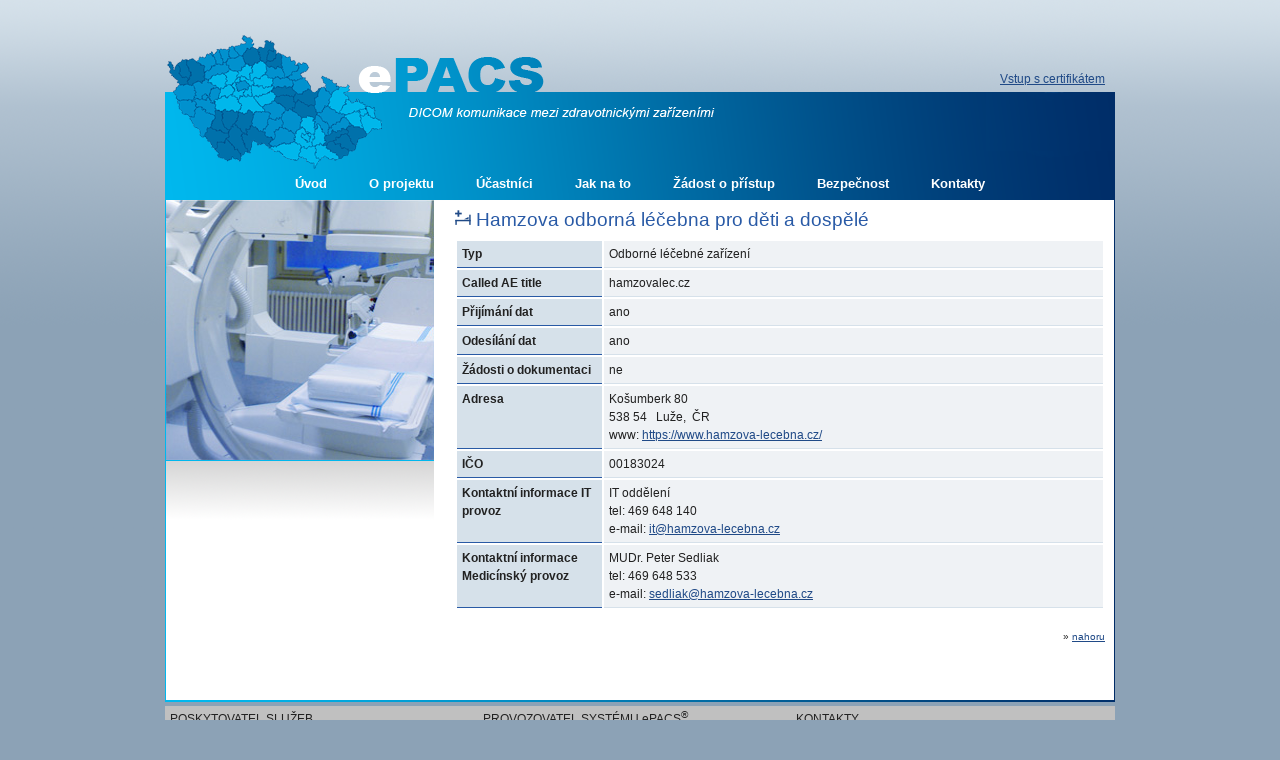

--- FILE ---
content_type: text/html;charset=UTF-8
request_url: http://www.epacs.cz/epacs/faces/pages/hcu-detail.xhtml;jsessionid=hpch48euvah6sits2nhw8kgc?ae=hamzovalec.cz
body_size: 8741
content:
<!DOCTYPE html PUBLIC "-//W3C//DTD XHTML 1.0 Strict//EN" "http://www.w3.org/TR/xhtml1/DTD/xhtml1-strict.dtd" >
<html xmlns="http://www.w3.org/1999/xhtml" lang="cs">

<head>

	<meta http-equiv="content-type" content="text/html; charset=UTF-8" />
	<meta http-equiv="content-language" content="cs" /><link rel="stylesheet" type="text/css" media="screen, projection" href="/epacs/css/blueprint/screen.css" /><link rel="stylesheet" type="text/css" media="print" href="/epacs/css/blueprint/print.css" /><!--[if lt IE 8]><link rel="stylesheet" type="text/css" media="screen, projection" href="/epacs/css/blueprint/ie.css" /><![endif]-->

	<script type="text/javascript" src="/epacs/css/jquery/jquery-1.4.1.min.js"><!--

//--></script>
	<script type="text/javascript" src="/epacs/css/jquery/jquery.cookie.js"><!--

//--></script>
	<script type="text/javascript" src="/epacs/css/jquery/jquery.blockUI.js"><!--

//--></script><link rel="stylesheet" type="text/css" media="screen, projection" href="/epacs/css/default.css" /><script src="https://api.mapy.cz/loader.js"></script><script>Loader.load()</script>
</head>

<body><form id="form" name="form" method="post" action="/epacs/faces/pages/hcu-detail.xhtml;jsessionid=11f8vosi27cmhbbif4pm7w06y" enctype="multipart/form-data">
<a name="top"></a>
<div class="container">
	<div class="span-24" id="header">
		<div id="smallmenu">
			<div class="margin"><a href="index.xhtml;jsessionid=11f8vosi27cmhbbif4pm7w06y?ssl=yes">
		Vstup s certifikátem</a>
			</div>
		</div>
<!-- 	<div id="menu-line">  -->
		<div id="menu">
			<div class="margin"><a href="index.xhtml;jsessionid=11f8vosi27cmhbbif4pm7w06y">Úvod</a><a href="o-projektu.xhtml;jsessionid=11f8vosi27cmhbbif4pm7w06y">O projektu</a><a href="hcu-list.xhtml;jsessionid=11f8vosi27cmhbbif4pm7w06y">Účastníci</a><a href="howTo.xhtml;jsessionid=11f8vosi27cmhbbif4pm7w06y">Jak na to</a><a href="request.xhtml;jsessionid=11f8vosi27cmhbbif4pm7w06y">Žádost o přístup</a><a href="gdpr.xhtml;jsessionid=11f8vosi27cmhbbif4pm7w06y">Bezpečnost</a><a href="kontakty.xhtml;jsessionid=11f8vosi27cmhbbif4pm7w06y">Kontakty</a>
			</div>
<!-- 	</div>  -->
		</div>
	</div>
	<div class="span-24" id="body">
		<div class="span-7" id="left">
			<div class="margin">&nbsp;
			</div>
		</div>
		<div class="span-17 last" id="content">
			<div class="margin">

	<div class="messages">
	</div>
			<h1><img src="/epacs/img/hcutype_O.png;jsessionid=11f8vosi27cmhbbif4pm7w06y" alt="O - " title="Odborné léčebné zařízení" />&nbsp;Hamzova odborná léčebna pro děti a dospělé</h1>
			
			<table class="table-zdrav-zarizeni">
			<tbody>
			<tr>
				<th width="130px">Typ</th>
				<td>Odborné léčebné zařízení</td>
			</tr>
			<tr>
				<th>Called AE title</th>
				<td>hamzovalec.cz</td>
			</tr>
			<tr>
				<th>Přijímání dat</th>
				<td>ano</td>
			</tr>
			<tr>
				<th>Odesílání dat</th>
				<td>ano</td>
			</tr>
			<tr>
				<th>Žádosti o dokumentaci</th>
				<td>ne</td>
			</tr>
			<tr>
				<th>Adresa</th>
				<td>
	Košumberk 80<br />
	538 54&nbsp;&nbsp;
	Luže,&nbsp;
	ČR<br />
	www:&nbsp;<a href="https://www.hamzova-lecebna.cz/">https://www.hamzova-lecebna.cz/</a><br />
				</td>
			</tr>
			<tr>
				<th>IČO</th>
				<td>00183024</td>
			</tr>
			<tr>
					<th rowspan="1">Kontaktní informace IT provoz</th>
				<td>IT oddělení<br />tel:&nbsp;469 648 140<br />e-mail:&nbsp;<script type="text/javascript" language="javascript">eval(unescape('%64%6f%63%75%6d%65%6e%74%2e%77%72%69%74%65%28%27%3c%61%20%68%72%65%66%3d%22%6d%61%69%6c%74%6f%3a%69%74%40%68%61%6d%7a%6f%76%61%2d%6c%65%63%65%62%6e%61%2e%63%7a%22%20%74%69%74%6c%65%3d%22%4f%64%65%73%6c%61%74%20%65%6d%61%69%6c%22%3e%69%74%40%68%61%6d%7a%6f%76%61%2d%6c%65%63%65%62%6e%61%2e%63%7a%3c%2f%61%3e%27%29'))</script><noscript>it( zavinac )hamzova-lecebna( tecka )cz</noscript><br /></td>
			</tr>
			<tr>
					<th rowspan="1">Kontaktní informace Medicínský provoz</th>
				<td>MUDr. Peter Sedliak<br />tel:&nbsp;469 648 533<br />e-mail:&nbsp;<script type="text/javascript" language="javascript">eval(unescape('%64%6f%63%75%6d%65%6e%74%2e%77%72%69%74%65%28%27%3c%61%20%68%72%65%66%3d%22%6d%61%69%6c%74%6f%3a%73%65%64%6c%69%61%6b%40%68%61%6d%7a%6f%76%61%2d%6c%65%63%65%62%6e%61%2e%63%7a%22%20%74%69%74%6c%65%3d%22%4f%64%65%73%6c%61%74%20%65%6d%61%69%6c%22%3e%73%65%64%6c%69%61%6b%40%68%61%6d%7a%6f%76%61%2d%6c%65%63%65%62%6e%61%2e%63%7a%3c%2f%61%3e%27%29'))</script><noscript>sedliak( zavinac )hamzova-lecebna( tecka )cz</noscript><br /></td>
			</tr>
<!--
			<c:if test="true">
			<tr>
				<th>Mapa</th>
				<td><t:outputText value="<div id="mapa" style="width:100%; height:260px;"></div><script type="text/javascript">var stred = SMap.Coords.fromWGS84(16.030461666666664,49.88894194444445);var mapa = new SMap(JAK.gel("mapa"), stred, 9);mapa.addDefaultLayer(SMap.DEF_BASE).enable();mapa.addDefaultControls();var layer = new SMap.Layer.Marker();mapa.addLayer(layer);layer.enable();
var pozice0 = SMap.Coords.fromWGS84(16.030461666666664, 49.88894194444445);var vizitka0 = new SMap.Card();vizitka0.getHeader().innerHTML = "<strong>Hamzova odborná léčebna pro děti a dospělé</strong>";vizitka0.getBody().innerHTML = "Košumberk 80<br />538 54&nbsp;&nbsp;Luže<br />Přijímání dat: ano <br />Odesílání dat: ano <br /><a href='/epacs/faces/pages/hcu-detail.xhtml?ae=hamzovalec.cz'>detail</a>";var znacka0 = new SMap.Marker(pozice0, 'hcuMark0', {title: "Hamzova odborná léčebna pro děti a dospělé"});znacka0.decorate(SMap.Marker.Feature.Card, vizitka0);layer.addMarker(znacka0);</script>" escape="false"/></td>
			</tr>
			</c:if>
-->
			</tbody>
			</table>
			
			<p class="right">
			</p>

<p class="right bottom small">&raquo;&nbsp;<a href="#top">nahoru</a></p>
			</div>
		</div>
	</div>
	<div class="span-24" id="footer">

	<table style="border-collapse:collapse; background-color: #c0c0c0; margin-top: 6px;">
		<tr style="display: table-row; background-color: #FFFFFF;">
			<td style="text-align: left;padding:5; margin:0; background-color: #c0c0c0; width: 33%; vertical-align:top;">
				POSKYTOVATEL SLUŽEB<br />
				<b>ICZ.HEA a.s.</b><br />
				Na hřebenech II 1718/10, 140 00 Praha 4<br />
				IČO: 07240091<br />
				Zapsaná v obchodním rejstříku vedeném MS v Praze pod sp.zn. B 23578
			</td>
			<td style="text-align: left;padding:5; margin:0; background-color: #c0c0c0; width: 33%; vertical-align:top;">
				PROVOZOVATEL SYSTÉMU ePACS<sup>®</sup><br />
				<b>ICZ a.s.</b><br />
				Na hřebenech II 1718/10, 140 00 Praha 4<br />
				IČO: 25145444<br />
				Zapsaná v obchodním rejstříku vedeném MS v Praze pod sp.zn. B 4840<br />
			</td>
			<td style="text-align: left;padding:5; margin:0; background-color: #c0c0c0; vertical-align:top;">
				KONTAKTY<br />
				<u>Obchod</u><br />
				GSM: +420 774 850 217<br /> E-mail:&nbsp;<script type="text/javascript" language="javascript">eval(unescape('%64%6f%63%75%6d%65%6e%74%2e%77%72%69%74%65%28%27%3c%61%20%68%72%65%66%3d%22%6d%61%69%6c%74%6f%3a%4a%61%6e%2e%55%72%62%61%6e%65%6b%40%69%2e%63%7a%22%20%74%69%74%6c%65%3d%22%4f%64%65%73%6c%61%74%20%65%6d%61%69%6c%22%3e%4a%61%6e%2e%55%72%62%61%6e%65%6b%40%69%2e%63%7a%3c%2f%61%3e%27%29'))</script><noscript>Jan( tecka )Urbanek( zavinac )i( tecka )cz</noscript><br />
				<u>Konzultace</u><br />
				Tel.: +420 222 272 222 | GSM: +420 724 429 767<br /> E-mail:&nbsp;<script type="text/javascript" language="javascript">eval(unescape('%64%6f%63%75%6d%65%6e%74%2e%77%72%69%74%65%28%27%3c%61%20%68%72%65%66%3d%22%6d%61%69%6c%74%6f%3a%68%64%40%69%2e%63%7a%22%20%74%69%74%6c%65%3d%22%4f%64%65%73%6c%61%74%20%65%6d%61%69%6c%22%3e%68%64%40%69%2e%63%7a%3c%2f%61%3e%27%29'))</script><noscript>hd( zavinac )i( tecka )cz</noscript>
			</td>
		</tr>
	</table>
	
	<p class="right">
		Webmaster:&nbsp;
		ICZ a.s.,&nbsp;
		Verze:&nbsp;2.08.03-REL
	</p>
	</div>

</div><input type="hidden" name="form_SUBMIT" value="1" />
<input type="hidden" name="autoScroll" />
<input type="hidden" name="javax.faces.ViewState" id="javax.faces.ViewState" value="XGjBQltunBStAn/sdk51uevJMkcSf7Us99muXRuOtmdwNdE64Z4uJXj7RMjGES/iDYFePLXneW5OZqnDYJJ7rBAvRPem3wHGBx5LCpGDfeI=" /></form>

<script type="text/javascript"><!--

	function getScrolling()
	{
		var x = 0; var y = 0;if (self.pageXOffset || self.pageYOffset)
		{
			x = self.pageXOffset;
			y = self.pageYOffset;
		}
		 else if ((document.documentElement && document.documentElement.scrollLeft)||(document.documentElement && document.documentElement.scrollTop))
		{
			x = document.documentElement.scrollLeft;
			y = document.documentElement.scrollTop;
		}
		 else if (document.body) 
		{
			x = document.body.scrollLeft;
			y = document.body.scrollTop;
		}
		return x + "," + y;
	}
	
//--></script>
</body>
</html>